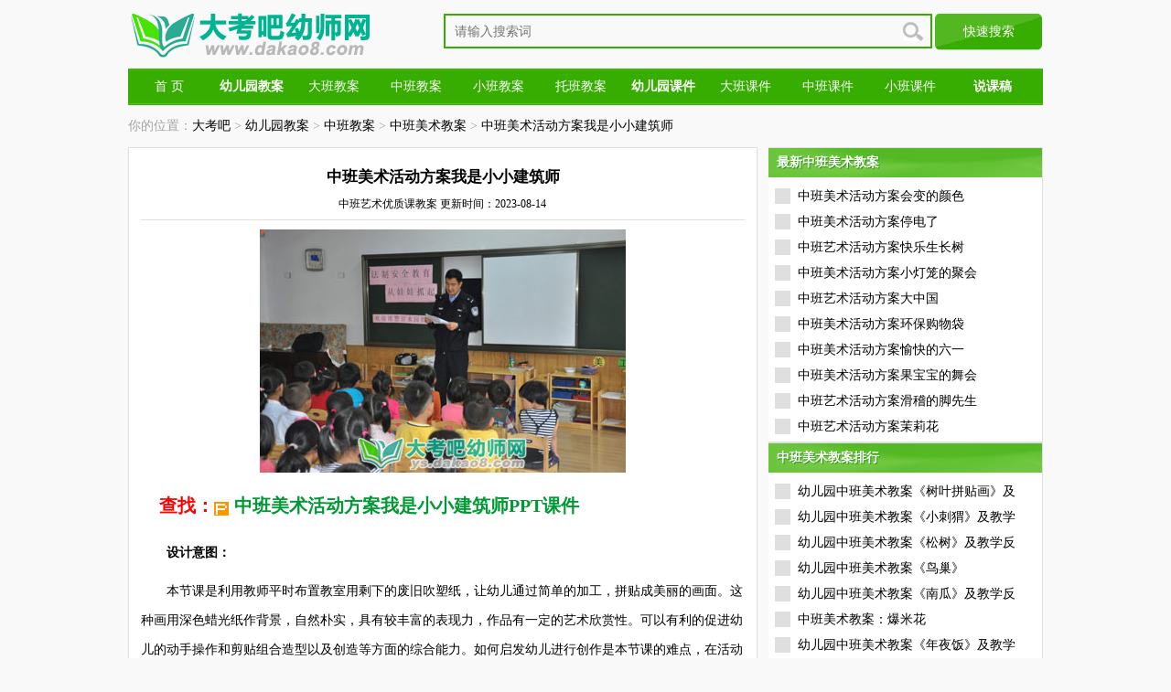

--- FILE ---
content_type: text/html
request_url: https://www.dakao8.com/jiaoan/163027.html
body_size: 5080
content:
<!DOCTYPE html PUBLIC "-//W3C//DTD XHTML 1.0 Transitional//EN" "http://www.w3.org/TR/xhtml1/DTD/xhtml1-transitional.dtd">
<html xmlns="http://www.w3.org/1999/xhtml">
<head>
<meta http-equiv="Content-Type" content="text/html; charset=gb2312" />
<title>中班美术活动方案我是小小建筑师_中班艺术优质课教案_大考吧幼师网</title>
<meta name="description" content="中班艺术优质课教案,中班美术活动方案我是小小建筑师,　　设计意图：本节课是利用教师平时布置教室用剩下的废旧吹塑纸，让幼儿通过简单的加工，拼贴成美丽的画面。这种画用深色蜡光纸作背景，自然朴实，具有较丰富的表现力，作品有一定的艺术欣赏性。可以有利的促进幼儿"/>
<meta name="keywords" content="中班美术教案,中班艺术优质课教案," />
<meta http-equiv="Cache-Control" content="no-transform" />
<meta http-equiv="Cache-Control" content="no-siteapp" />
<meta http-equiv="X-UA-Compatible" content="IE=EmulateIE7" />
<meta http-equiv="mobile-agent" content="format=html5; url=https://m.dakao8.com/jiaoan/163027.html">
<meta http-equiv="mobile-agent" content="format=xhtml; url=https://m.dakao8.com/jiaoan/163027.html">
<script type="text/javascript" src="/skin/v1/js/mobile.js"></script>
<script type="text/javascript">uaredirect("https://m.dakao8.com/jiaoan/163027.html");</script>
<link rel="stylesheet" type="text/css" href="/skin/v1/css/main.css"/>
<link rel="shortcut icon" href="/favicon.ico">
</head>
<body>
<div class="ztop"> <a href="/"><img src="/skin/v1/images/logo.png" alt="大考吧" /></a>
  <div class="ad_a">
    <form class="search" action="https://www.baidu.com/s?" style="margin-left:10px; display:inline; float:left;" target="_blank">  
      <input type="text" class="s_text2"  id="bdcsMain" name="wd" autocomplete="off" placeholder='请输入搜索词'/> 
      <input type="submit" class="s_sub" value="快速搜索">
      <input type='hidden' name='si' value='dakao8.com'>
      <input type='hidden' name='ct' value='2097152'>
    </form>
  </div>
</div>
<div class="clear"></div>
<div class="nav">
  <div class="nav_wr">
    <ul>
      <li><a href="/" title="大考吧">首 页</a></li>
      <li><a href="/jiaoan/"><strong>幼儿园教案</strong></a></li>
      <li><a href="/jiaoan/daban/">大班教案</a></li>
      <li><a href="/jiaoan/zhongban/">中班教案</a></li>
      <li><a href="/jiaoan/xiaoban/">小班教案</a></li>
      <li><a href="/jiaoan/tuoban/">托班教案</a></li>
      <li><a href="/ppt/"><strong>幼儿园课件</strong></a></li>
      <li><a href="/ppt/db/">大班课件</a></li>
      <li><a href="/ppt/zb/">中班课件</a></li>
      <li><a href="/ppt/xb/">小班课件</a></li>
      <li><a href="/shuoke/"><strong>说课稿</strong></a></li>
    </ul>
  </div>
</div>
<div class="clear"></div>
<div class="wrdh">
  <div class="mbx1">你的位置：<a href="/">大考吧</a>&nbsp;>&nbsp;<a href="/jiaoan/">幼儿园教案</a>&nbsp;>&nbsp;<a href="/jiaoan/zhongban/">中班教案</a>&nbsp;>&nbsp;<a href="/jiaoan/zhongban/meishu/">中班美术教案</a> > <a href="/jiaoan/163027.html">中班美术活动方案我是小小建筑师</a></div>
</div>
<div class="wr_wr">
  <div class="wr_wr_l_lb">
    <div class="clear"></div>
    <div class="zw">
      <h1 class="title">中班美术活动方案我是小小建筑师</h1>
      <div class="title_x"> <span ><a href="/jiaoan/zhongban/meishu/">中班艺术优质课教案</a> 更新时间：2023-08-14</span> </div>
      <div  class="zw_nr" >
      <p><img src="http://www.dakao8.com/picture/upload_picture_1165.jpg" alt="中班美术活动方案我是小小建筑师配图一" /></p>
      <div class="ppt">查找：<a href="https://kj.qulaoshi.com/" target="_blank" content="nofollow" class="kj">中班美术活动方案我是小小建筑师PPT课件</a></div>
      <p>　　<strong>设计意图：</strong></p>
<p>　　本节课是利用教师平时布置教室用剩下的废旧吹塑纸，让幼儿通过简单的加工，拼贴成美丽的画面。这种画用深色蜡光纸作背景，自然朴实，具有较丰富的表现力，作品有一定的艺术欣赏性。可以有利的促进幼儿的动手操作和剪贴组合造型以及创造等方面的综合能力。如何启发幼儿进行创作是本节课的难点，在活动前，我先让幼儿欣赏各种房屋建筑，积累丰富的表象，为进行创作做好铺垫。活动时，我从房屋的要素：墙体、屋顶、窗户、房门入手，引导幼儿回忆、分析、归纳房屋要素的形态，寻找规律，克服创作过程中的技能难点，接着请幼儿观察范例，这些范例并不是让幼儿临摹，而是作为幼儿欣赏分析的材料，从而使幼儿对创作活动充满信心。由于幼儿能力不同，我将幼儿按能力分为好、中、差三组，分别使用不同的操作材料。能力强的幼儿必须通过自己动手才能获得自己所需要的东西，而能力差的幼儿通过简单拼贴也可以做成一幅漂亮的画，从中获得成功的感受。真正注重了幼儿的个体差异。</p>
<p>　　<strong>活动目标：</strong></p>
<p>　　1.认识房屋建筑的外形特征，培养幼儿对生活美的感受能力。</p>
<p>　　2.能用废旧吹塑纸进行加工，拼贴房屋，并能较合理的安排画面，培养幼儿表现美和创造美的能力。</p>
<p>　　3.培养幼儿在活动中有细致，独立的操作习惯。活动准备教具准备：范例若干张，各种形状的房门、窗户、屋顶等吹塑纸贴绒教具若干。</p>
<p>　　<strong>学具准备：</strong></p>
<p>　　1.装有废旧吹塑纸的筐子6个。</p>
<p>　　(1)1筐内装成品图形。(全部都是圆形、三角形、长方形等大小不一的几何图形。)</p>
<p>　　(2)4筐内装一部分成品图形一部分半成品图形和一小部分不规则图(半成品图形是指大小不同的吹塑纸长条，需要幼儿经过简单加工即可使用的图形;不规则图形是指大大小小形状不同的吹塑纸碎片，幼儿要根据自己的需要进行加工。(3)1筐内装一部分半成品图形一部分不规则图形和一小部分成品图形。</p>
<p>　　2.剪刀每人一把，每组抹布一块、浆糊一盒。幼儿知识准备：课前带领幼儿欣赏过各种房屋建筑;幼儿有过一定的粘贴和剪贴的经验。环境准备：课前在教室中布置有各种风格建筑的挂历画。教师准备：将幼儿按能力分为好(6人)、中(24人)、差(6人)三组，操作材料配备如下：好1(3)，中1(2)，差1(1)</p>
<p>　　<strong>活动过程：</strong></p>
<p>　　一.引起兴趣。我们欣赏过许多漂亮的房屋，那些都是建筑师们动脑筋设计出来的。今天我们也来做小小建筑师，设计自己最喜欢的房屋，好不好?</p>
<p>　　二.引导幼儿观察楼房的结构和造型。</p>
<p>　　1.小朋友，你们看这些挂历纸上都有些什么?(大楼房)2.这些大楼房由哪些部分组成?(墙、房顶、门、窗)</p>
<p>　　(1).你们看到的墙是什么样的?(有的高、有的矮、有的大、有的小，就象各种各样的长方形)教师鼓励幼儿讲述，同时出示贴绒教具。</p>
<p>　　(2)欣赏老师的.所有的屋顶都一样吗?(教师鼓励幼儿讲述，同时出示相应的贴绒教具)三角形的屋顶。</p>
<p>　　(3)房屋的窗户都一样吗?你见过什么形状的窗户?圆形的窗户，如：方形的窗户，如：两种图形组成的窗户，如：</p>
<p>　　(4)每座房屋的门都一样吗?你见过什么形状的门?长方形的门，如：两种图形组成的门。</p>
<p>　　(5)小结：每座房屋都是由墙、屋顶、门和窗户组成的，它们的形状各不相同。</p>
<p>　　三.向幼儿介绍吹塑纸贴画，欣赏老师的作品。</p>
<p>　　1.出示范例。这是老师设计的楼房，你们看看他是用什么材料做的?(向幼儿介绍吹塑纸，并告诉他们这些都是我们布置教室用剩下的废旧材料，我们可以把它们重新利用，制作成精美的图画，激发幼儿制作的欲望。)</p>
<p>　　2.欣赏范例。你们最喜欢那一幢房子，为什么?(引导幼儿注意造型别致的房门、屋顶、窗户。)</p>
<p>　　3.如果你是建筑师，你准备设计什么样的房子?。本.文来源：大.考.吧幼.师网;准备给谁住?(鼓励幼儿大胆想象。)</p>
<p>　　四.交待作画要求今天老师给每个小朋友准备了一些不同颜色的废旧吹塑纸。马上，老师要请每个小朋友来做小小建筑师，自己设计最喜欢的房屋，可以是你见过的，也可以是你想出来的。在贴之前，小朋友要想好，你想做什么样的房屋，然后到筐里挑选你所需要的形状，如果没有你想要的形状，你也可以自己来剪，剪好之后，就把它拼在图画纸上合适的位置。拼好后，先贴房顶和墙体，再贴门和窗。</p>
<p>　　五.幼儿操作，教师个别辅导。</p>
<p>　　1.鼓励能力强的幼儿根据自己的需要剪出自己想要的图形，并能贴出各种造型的楼房。指导能力弱的幼儿选择相应的图形拼贴楼房。</p>
<p>　　2.提醒幼儿剪刀用完后放回盒内，剪下的碎纸放回筐中，供其他幼儿挑选。</p>
<p>　　六.展出并评价幼儿作品.鼓励全班幼儿细致独立的作业态度，并引导幼儿欣赏有想象力和创造力，以及布局合理的幼儿作品。</p>
<p>　　<strong>延伸活动</strong></p>
<p>　　(1)在美工角放置废旧吹塑纸、蜡光纸、剪刀、浆糊等供幼儿活动时进行剪贴。</p>
<p>　　(2)可在今后进行一系列的废旧物品粘贴活动。如：蛋壳拼贴、花草树叶拼贴等。</p>      <div class="ppt">查找：<a href="https://kj.qulaoshi.com/" target="_blank" content="nofollow" class="kj">中班美术活动方案我是小小建筑师PPT课件</a></div>
      <p><img src="http://www.dakao8.com/picture/upload_picture_1670.jpg" alt="中班美术活动方案我是小小建筑师配图二" /></p>
      <p><img src="http://www.dakao8.com/picture/upload_picture_420.jpg" alt="中班美术活动方案我是小小建筑师配图三" /></p>
      <div class="sxy">
          <h2>上一篇：<a href='/jiaoan/163026.html'>中班艺术活动方案夏天的风景</a> |  下一篇：<a href='/jiaoan/163031.html'>中班艺术活动方案手拉手</a></h2>
        </div>
        <div class="tjll">
          <div class="tjllbt">你可能会感兴趣：</div>
          <ul>
                      </ul>
        </div>
        <p align="center"><a href="">大考吧幼师网(www.dakao8.com)</a>：<a href="/jiaoan/zhongban/meishu/">中班美术教案</a>整理发布</p>
        <div align=center></div>
      </div>
      <div class="clear"></div>
      <div class="fenxiang">
        <div class="xgyd">
          <dl>
          </dl>
        </div>
      </div>
      <div class="clear"></div>
    </div>
  </div>
  <div class="pright">
    <div class="wr_wr_r_lb">
      <div class="wr_wr_r_lb_1">
        <div class="jrtj_t" style="width:300px;"> <strong>最新中班美术教案</strong><span>最新中班美术教案</span> </div>
        <ul class="lanmu_2">
          <li><span></span><a title="中班美术活动方案会变的颜色" href="/jiaoan/162005.html">中班美术活动方案会变的颜色</a></li>
<li><span></span><a title="中班美术活动方案停电了" href="/jiaoan/162006.html">中班美术活动方案停电了</a></li>
<li><span></span><a title="中班艺术活动方案快乐生长树" href="/jiaoan/162021.html">中班艺术活动方案快乐生长树</a></li>
<li><span></span><a title="中班美术活动方案小灯笼的聚会" href="/jiaoan/162019.html">中班美术活动方案小灯笼的聚会</a></li>
<li><span></span><a title="中班艺术活动方案大中国" href="/jiaoan/162032.html">中班艺术活动方案大中国</a></li>
<li><span></span><a title="中班美术活动方案环保购物袋" href="/jiaoan/162041.html">中班美术活动方案环保购物袋</a></li>
<li><span></span><a title="中班美术活动方案愉快的六一" href="/jiaoan/162040.html">中班美术活动方案愉快的六一</a></li>
<li><span></span><a title="中班美术活动方案果宝宝的舞会" href="/jiaoan/162045.html">中班美术活动方案果宝宝的舞会</a></li>
<li><span></span><a title="中班艺术活动方案滑稽的脚先生" href="/jiaoan/162054.html">中班艺术活动方案滑稽的脚先生</a></li>
<li><span></span><a title="中班艺术活动方案茉莉花" href="/jiaoan/162049.html">中班艺术活动方案茉莉花</a></li>
        </ul>
      </div>
    </div>
    <div class="wr_wr_r_lb">
      <div class="wr_wr_r_lb_1">
        <div class="jrtj_t" style="width:300px;"> <strong>中班美术教案排行</strong><span>中班美术教案排行</span> </div>
        <ul class="lanmu_2">
          <li><span></span><a title="幼儿园中班美术教案《树叶拼贴画》及教学反思" href="/jiaoan/60130.html">幼儿园中班美术教案《树叶拼贴画》及</a></li>
<li><span></span><a title="幼儿园中班美术教案《小刺猬》及教学反思" href="/jiaoan/78145.html">幼儿园中班美术教案《小刺猬》及教学</a></li>
<li><span></span><a title="幼儿园中班美术教案《松树》及教学反思" href="/jiaoan/72952.html">幼儿园中班美术教案《松树》及教学反</a></li>
<li><span></span><a title="幼儿园中班美术教案《鸟巢》" href="/jiaoan/66449.html">幼儿园中班美术教案《鸟巢》</a></li>
<li><span></span><a title="幼儿园中班美术教案《南瓜》及教学反思" href="/jiaoan/70827.html">幼儿园中班美术教案《南瓜》及教学反</a></li>
<li><span></span><a title="中班美术教案：爆米花" href="/jiaoan/93599.html">中班美术教案：爆米花</a></li>
<li><span></span><a title="幼儿园中班美术教案《年夜饭》及教学反思" href="/jiaoan/72211.html">幼儿园中班美术教案《年夜饭》及教学</a></li>
<li><span></span><a title="幼儿园中班美术教案《蜘蛛先生的家》及教学反思" href="/jiaoan/65174.html">幼儿园中班美术教案《蜘蛛先生的家》</a></li>
<li><span></span><a title="幼儿园中班美术教案《鲜花送妈妈》及教学反思" href="/jiaoan/71927.html">幼儿园中班美术教案《鲜花送妈妈》及</a></li>
<li><span></span><a title="幼儿园中班美术教案《西瓜》" href="/jiaoan/86398.html">幼儿园中班美术教案《西瓜》</a></li>
        </ul>
      </div>
    </div>
  </div>
</div>
<div class="clear"></div>
<script src="/e/public/onclick/?enews=donews&classid=17&id=163027"></script><div class="dibu">
  <div class="dibuz">
    <p>
      Copyright 大考吧幼师网 2024 &copy; All Rights Reserved.</p>
  </div>
</div>
</body>
</html>
<!--统计代码、自动提交-->
<script>
var _hmt = _hmt || [];
(function() {
  var hm = document.createElement("script");
  hm.src = "https://hm.baidu.com/hm.js?fe53a4b992044763e6571d8e542d2254";
  var s = document.getElementsByTagName("script")[0]; 
  s.parentNode.insertBefore(hm, s);
})();
</script>

<script>
(function(){
    var bp = document.createElement('script');
    var curProtocol = window.location.protocol.split(':')[0];
    if (curProtocol === 'https') {
        bp.src = 'https://zz.bdstatic.com/linksubmit/push.js';
    }
    else {
        bp.src = 'http://push.zhanzhang.baidu.com/push.js';
    }
    var s = document.getElementsByTagName("script")[0];
    s.parentNode.insertBefore(bp, s);
})();
</script>

--- FILE ---
content_type: text/css
request_url: https://www.dakao8.com/skin/v1/css/main.css
body_size: 5039
content:
/* CSS Document */



*{ margin:0; padding:0;}

body{ font-family:"Microsoft YaHei"; font-size:12px;text-decoration:none; color:#000000; background:#F9F9F9;}

h1,h2,h3,h4,h5,h6,p,input,select,td{margin:0;padding:0;}

li{list-style:none;}

.fl{float:left;}

.fr{ float:right;}

a{text-decoration:none;color:#000000;}

img{border:0; vertical-align:top;}

.clear{clear:both;}

.red{ color:#F00;}

/**/

.top{ width:1000px; margin:0 auto; background:#F8F8F8; border-bottom:1px solid #D6D6D6; height:28px; line-height:28px; color:#898989;}



.t_wr,.ztop,.nav_wr,.wr_wr,.jplm{ width:1000px; margin:0 auto;}

.t_wr p{ float:left;}

.t_wr a.top_sc,.t_wr a.top_tg{ float:right; background: url(/skin/v1/images/ico_sc.jpg) no-repeat 0 7px; padding-left:20px; margin-right:10px; color:#898989;}

.t_wr a.top_tg{ background: url(/skin/v1/images/ico_tg.jpg) no-repeat 0 7px;}

/* logo*/

.ztop h1{ float:left; padding:6px 0 0 0;}

.ztop img{

	margin-top: 10px;

}

.ad_a{ float:right; padding:0px 0 0 17px; width:665px; height:60px; overflow:hidden;}

.ztop_li{ width:148px; height:65px; float: right; overflow:hidden; border:1px solid #D6D6D6; margin:11px 0 0 0; padding-top:3px;}

.ztop_li a{ display:block; line-height:16px; background:url(/skin/v1/images/d.jpg) no-repeat 9px 6px; padding-left:18px; color:#898989;}



/**/

.nav{ width:1000px; margin:0 auto; height:40px; line-height:40px; background:url(/skin/v1/images/nav_bg.jpg) repeat-x; margin-top:10px;}

.nav_wr ul li{ float:left; width:90px; text-align:center; font-size:14px;}

.nav_wr ul li a{ color:#FFF; display: block;}

.nav_wr ul li a:hover,.nav_wr ul li a.nav_a_b{ background: url(/skin/v1/images/nav_bg2.jpg) repeat-x bottom  #FEFFFF; border:1px solid #FEFFFF; width:88px; height:37px; color:#00943C; margin-top:1px;}







.wr_wr{ padding-top:6px;}

.wr_wr_l,.wr_wr_r{ width:708px; float:left; height:623px; border:1px solid #E0E0E0; background:#FFF;-moz-box-shadow: 0 1px 2px #ebebeb; /*Firefox */

box-shadow:0 1px 2px #ebebeb;}



.search{ float:right;width:687px; margin-right:0px; padding-top:15px;}

.s_text,.s_text2{ width:546px; height:34px; border:2px solid #37AD01; background:url(/skin/v1/images/s_img.jpg) no-repeat 525px 7px; font-size:14px; color:#1B1B1B; padding-left:10px;line-height:34px;}

.s_text2{ width:520px; background:url(/skin/v1/images/s_img.jpg) no-repeat 500px 7px;}

.s_sub{ width:117px; height:40px; border:0; padding:0; background:url(/skin/v1/images/s_img2.jpg) no-repeat;cursor:pointer; color:#FFF; font-size:14px; }

.r_search{ line-height:27px; padding-top:3px; width:687px; margin:0 auto; color:#FE0002;}

.d_search{ line-height:25px; width:687px; margin:0 auto; color:#3AAC00; font-weight:bold;}

.d_search a{ color:#858585;}



.cyfw_t{ width:279px; height:31px; border-bottom:1px solid #E0E0E0; border-top:1px solid #37AD01; background:#F9F9F9; line-height:31px; font-size:14px; text-indent:10px;}

.cyfw{ width:279px; padding:10px 0 0 9px; float:left;}

.cyfw_b li{ line-height:28px; font-size:14px;}

.cyfw_b{ padding:10px 0 0 8px;}

.cyfw_b li span a{ color:#37AD01;}



.jrtj{ width:390px; float:right; padding:10px 13px 0 0; overflow:hidden;}

.jrtj_t{ width:390px; height:32px; line-height:32px; background:url(/skin/v1/images/l_img.jpg) no-repeat; position:relative;}

.jrtj_t strong{ float:left; color:#FFF; font-size:14px; padding-left:10px; z-index:3; position:absolute;}

.jrtj_t div{ float:right; color:#FFF;padding-right:10px;}

.jrtj_t div a{ color: #FFF; }

.jrtj_t span{ position:absolute; left:11px; font-size:14px; font-weight:bold; color:#2C980F; z-index:2; margin-top:1px;}



.jrtj_h1{

	line-height:40px;

	padding-top:5px;

	text-align:center;

	font-family:"微软雅黑", System;

	font-size:22px;

}

.jrtj_h1 a{ color:#37AD00;}



.jrtj_b li,.jrtj_b2 li,.lanmu_1 dd,.jrtj_b3 li,.pd_dg_tj dd{ width:190px; line-height:28px; font-size:14px; float:left; background:url(/skin/v1/images/d2.jpg) no-repeat 0 11px; text-indent:10px; margin-left:5px; display:inline;}

.jrtj_b4 li,.pd_dg_tj dd{ width:320px; line-height:28px; font-size:14px; float:left; background:url(/skin/v1/images/d2.jpg) no-repeat 0 11px; text-indent:10px; margin-left:5px; display:inline;}

.jrtj_b{ padding-bottom:5px; background:url(/skin/v1/images/d3.jpg) repeat-x bottom; overflow:hidden; height:147px;}



.wr_wr_r{ width:276px; float:right;}

.ksdh_t{ width:276px; height:30px; border-bottom:1px solid #F2F2F2; background:#FCFCFC; line-height:30px; font-size:14px; color:#37AE00; text-indent:10px; margin-bottom:8px;}



.ksdh_b{ width:255px; margin:0 auto; min-height:54px; overflow:hidden; margin-bottom:2px;_margin-bottom:1px;}

.ksdh_b dt{ line-height:28px; font-size:14px; background:url(/skin/v1/images/d3.jpg) repeat-x bottom; height:28px; margin-bottom:4px;}

.ksdh_b dt strong{ background:url(/skin/v1/images/d4.jpg) no-repeat 0 3px; padding-left:17px;}

.ksdh_b dd{ width:63px;  line-height:22px; float:left;}





.jplm{ width:888px; height:96px; border:1px solid #E2E2E2; background: url(/skin/v1/images/img_jplm.jpg) no-repeat #FFF; margin-top:13px; padding:8px 0 0 110px; -moz-box-shadow: 0 1px 2px #ebebeb; /* Firefox */

box-shadow:0 1px 2px #ebebeb;}

.jplm ul li{ width:157px; height:35px; line-height:35px; text-align:center; color:#000; font-size:14px; background:url(/skin/v1/images/img_jplm2.jpg) no-repeat; float:left; margin:4px 10px; display:inline;}

.jplm ul li a{ display:block; width:157px; height:35px;}

.jplm ul li a:hover{ font-weight:bold;background:url(/skin/v1/images/img_jplm3.jpg) no-repeat; display:block; color:#FFF;}







.wr_zt{ width:998px; margin:0 auto;border:1px solid #E2E2E2; border-top:1px solid #37AD01; margin-top:13px; overflow:hidden;background:#FFF;-moz-box-shadow: 0 1px 2px #ebebeb; /* Firefox */

box-shadow:0 1px 2px #ebebeb;}

.wr_zt_t{ height:51px; background:#F9F9F9; border-bottom:1px solid #E0E0E0; width:998px; line-height:51px;}

.wr_zt_t h3{

	width:156px;

	line-height:51px;

	text-align:center;

	color:#FFF;

	font-family:"微软雅黑", System;

	background:url(/skin/v1/images/img_zt.jpg) no-repeat;

	font-size:24px;

	float:left;

}

.wr_zt_t h3 a{color:#FFF;}

.wr_zt_t div{ float:right; font-size:14px; color:#000; padding-right:10px;}

.wr_zt_t div a{ color:#000;}



.wr_zt_l{ width:279px; height:568px; background: #F7F7F7; float:left; margin:10px 0 0 10px; padding-top:8px;}

.wr_zt_l dl{ width:262px; margin:0 auto;}

.wr_zt_l dl dt{

	border-bottom:1px solid #E0E0E0;

	line-height:38px;

	height:38px;

	font-family:"微软雅黑", System;

	font-size:16px;

	margin-bottom:8px;

}
.btn {
	background-color: #f44336; /* red */
	border: 1px solid #990000;
	color: white;
	padding: 15px 32px;
	text-align: center;
	text-decoration: none;
	display: inline-block;
	font-size: 18px;
	margin: 4px 2px;
	cursor: pointer;
	border-radius: 10px;
}
.btn:hover {
	background-color: #DF1D0D;
}

.wr_zt_l dl dd{line-height:28px; font-size:14px; background:url(/skin/v1/images/d2.jpg) no-repeat 0 11px; text-indent:10px; margin-left:5px;}



.wr_zt_m{ width:402px; float:left; height:568px; padding-left:15px; padding-top:8px;}

.jrtj_p{line-height:21px; padding-top:5px; font-size:12px; text-indent:2em;}

.jrtj_p a{ color:#AD0000;}



.jrtj_b2{ padding-top:1px;}

.jrtj_b2 li a{ color:#38AC01;}



.lanmu_1 dt{

	line-height:38px;

	background:url(/skin/v1/images/d3.jpg) repeat-x bottom;

	height:38px;

	font-family:"微软雅黑", System;

	font-size:16px;

	margin-bottom:10px;

}

.lanmu_1 dd{ line-height:28px;}



.wr_zt_r{ float: right; width:276px;}



.lanmu_2{ padding:7px 0 0 8px;}

.lanmu_2 li{position:relative; line-height:28px; font-size:14px;}

.lanmu_2 li span{ display:block; width:17px; height:17px; background:#DFDFDF; text-align:center; line-height:17px; color:#000; position:absolute; top:5px; font-size:12px;}

.lanmu_2 li span.b{ background:#3EAE0E; color:#FFF;}

.lanmu_2 li a{ padding-left:25px;}

.jrtj_b3 li{ background:url(/skin/v1/images/d.jpg) no-repeat 0 11px;}

.jrtj_b3{ margin-top:10px;}

/**/

.links{ height:auto; width:978px; border:1px solid #E0E0E0; margin:0 auto; margin-top:15px; padding:10px 10px; font-size:14px; line-height:22px; margin-bottom:10px;background:#FFF;-moz-box-shadow: 0 1px 2px #ebebeb; /*Firefox */

box-shadow:0 1px 2px #ebebeb;}

.links strong{ color:#38AE04;}

.links a{ color:#525252;}



.dibu{ margin:0 auto; margin-top:5px;width:1000px;  border-top:5px solid #E0E0E0;}

.dibuz{background:#fff; margin:0 auto; width:1000px; line-height:28px; text-align:center; padding-top:15px; padding-bottom:15px;}



/**/

.wr_wr_l_lb{ width:708px; float:left; height:auto;border:1px solid #E0E0E0; background:#FFF;-moz-box-shadow: 0 1px 2px #ebebeb; /* Firefox */box-shadow:0 1px 2px #ebebeb; overflow:hidden;}

.wr_wr_r_lb{ width:300px; float:right; height:auto;border:1px solid #E0E0E0; background:#FFF;-moz-box-shadow: 0 1px 2px #ebebeb; /* Firefox */box-shadow:0 1px 2px #ebebeb; overflow:hidden;}

.wr_wr_l_lb{ width:686px;}



.mbx{ font-size:14px; line-height:42px; padding-left:13px;}

.mbx strong a{ color:#35AD00;}



.lb_xlm{ width:666px; margin:0 auto; margin-top:10px;margin-bottom:20px; overflow:hidden; background:url(/skin/v1/images/x.jpg);}

.lb_xlm ul li{ width:111px; float:left; height:39px; line-height:39px; background:#F9F9F9; border-bottom:1px solid #E2E2E2; text-align:center;}

.lb_xlm ul li a:hover{ display:block; background:#37ad00; color:#FFF;}



.news_list,.zw{ width:666px; margin:0 auto;}

.news_h2{

	font-family:"微软雅黑", System;

	color:#FFF;

	font-size:19px;

	line-height:31px;

	background:url(/skin/v1/images/lb_lmbg.jpg) no-repeat;

	height:31px;

	text-indent:21px;

}

.news_list_ul li{ line-height:32px; height:120px; margin-top:10px; font-size:16px; background:url(/skin/v1/images/d5.jpg) no-repeat 0 12px; BORDER-BOTTOM: #505050 1px dotted;}



.news_list_ul li a{font-weight:bold;color:#0066CC;}



.news_list_ul li img{

	float: right;

	height:80px;

	width: 130px;

}



.news_list_ul{ padding-bottom:18px; background:url(/skin/v1/images/d3.jpg) repeat-x bottom; margin-top:0px;}



.news_list_ul li p{

	font-size:12px;

	color:#7A7A7A;

	float: left;

	display: block;

	width: 500px;

}



.fenye{

    clear:both;

    margin:10px auto;

    text-align:center

}

.fenye a, 

.fenye span {

    display:inline-block;

    margin:0;

    padding:0 5px;

    min-width:16px;

    _width:16px;

    height:26px;

    line-height:26px;

    text-align:center;

    vertical-align:top;

    white-space:nowrap;

    font-family:Verdana;

    font-weight:700;

    border:1px solid #eee;

    color:#727272;

}

.fenye a {

    margin-left:2px;

}

.fenye a:link, 

.fenye a:visited {

    text-decoration:none;

    color:#359000;

    background-color:#fff

}

.fenye a:hover {

    text-decoration:none;

    color:#fff;

    border:1px solid #359000;

    background-color:#359000;

}

.fenye span {

    margin-left:2px;

    color:#A8A8A8;

    background-color:#efefef

}

.fenye .page-prev, 

.fenye .page-next, 

.fenye .nextprev {

    _overflow:hidden;

    padding:0 5px;

    line-height:28px;

    *line-height:30px;

    line-height:30px\0;

    font-family:simsun;

    width: auto;

}

.fenye .page-next {

    margin-left:2px

}

.fenye .page-cur, 

.fenye .current{

    display:inline-block;

    height:26px;

    line-height:26px;

    color:#fff;

    border:1px solid #359000;

    background-color:#359000;

}



.wr_wr_r_lb_1{padding-bottom:2px;}



.news_tetle_ul{ width:666px; padding-top:15px; overflow:hidden; padding-bottom:10px;}

.news_tetle_ul li{ width:123px; border-bottom:1px solid #E0E0E0; background:#F9F9F9; line-height:31px; line-height:31px; float:left; margin-right:10px; margin-bottom:5px; text-indent:10px;}

.news_tetle_ul li a{ display:block;}

.news_tetle_ul li a:hover{ display:block; background:#37ad00; color:#FFF;}



.pd_dg_left_t{ width:753px; margin:0 auto; background:#F7F7F7; overflow:hidden; padding:10px 0;}



.pd_dg_left_t h3{ line-height:31px; font-size:16px; color:#38AC00; padding-left:10px;}



.pd_dg_jj{ padding:10px; line-height:22px; color:#515151;}



.pd_dg_tj{ width:733px; margin:0 auto; overflow:hidden;}

.pd_dg_tj dt{

	width:100%;

	height:34px;

	background:url(/skin/v1/images/x2.jpg) repeat-x bottom;

	line-height:34px;

	font-size:16px;

	font-family:"微软雅黑", System;

	margin-bottom:10px;

}

.pd_dg_tj dd{ float:left; width:47%; margin-right:10px;}



.pd_dg_lm{ width:366px; margin-right:20px; float:left; padding-bottom:10px;}



.pd_dg_lm_list{ width:183px; margin:0 auto;}

.pd_dg_lm_list li{ line-height:31px; font-size:14px; background:url(/skin/v1/images/lmbg.jpg) repeat-x; height:31px; width:183px; margin-top:10px;}

.pd_dg_lm_list li a{ display:block; text-indent:17px; background:url(/skin/v1/images/lmbg2.jpg) no-repeat;}

.pd_dg_lm_list li a:hover,.pd_dg_lm_list li a.b{ background:url(/skin/v1/images/lmbg2.jpg) repeat-x; color:#FFF; font-weight:bold;}



.title{

	text-align:center;

	color:#000;

	font-family:"微软雅黑", System;

	font-size:17px;

	padding-top: 20px;

	padding-right: 0;

	padding-bottom: 10px;

	padding-left: 0;

}

.title_x{ width:99%; height:25px; border-bottom:1px solid #E0E0E0; margin:0 auto; text-align:center;}

.zw_nr{ padding:10px 0; width:99%;  margin:0 auto; line-height:32px; font-size:14px;}

.zw_nr p{margin-bottom: 10px;}

.zw_nr img {display:block; margin:0 auto;max-width:658px}

.fenxiang{ width:99%; height:30px; border:1px solid #E9EFFB; border-left:none; border-right:none; line-height:30px;}

.xgyd{  width:99%; margin:0 auto; padding:10px 0; overflow:hidden;}

.xgyd dt{ line-height:26px; color:#37AD01; font-size:14px;}

.xgyd dd{  width:48%; line-height:24px; font-size:14px; float:left; background:url(/skin/v1/images/d.jpg) no-repeat 0 9px; padding-left:10px;}



.fy2{ line-height:35px; font-size:14px; text-align:center;}

.fy2 strong a{ color:#37AD01;}

.listtitler{float:right;}

.wrdh{width:1000px; margin:0 auto;text-align:left;height:35px;padding-top:5px;}

.mbx1{ font-size:14px; line-height:35px; color:#A3A3A3;}



.fy2 {

    text-align:center; margin:0 auto;

    clear: both;

    font-size: 12px;

    line-height: 40px;

    margin: 0 0px 5px 15px;

}



.fy2 A {

    background-color: #FFFFFF;

    border-color: #7EB864;

    border-style: solid;

    border-width: 1px;

    color: #666666;

    font-size: 12px;

    margin: 5px 1px;

    padding: 5px 10px;

}



.pright {FLOAT: right; OVERFLOW: hidden; width:300px}

.ad3003{ margin-top:5px;margin-bottom:10px;float:right; width:300px; padding-bottom:10px;}

.ad1000 {background-color:#fff;width:980px;overflow:hidden;text-align:center;margin-top:10px;margin-left:auto; margin-right:auto;border:1px solid #E0E0E0;padding:10px 0 0 20px;}

.newsjj {margin:5px 0 3px 0;line-height:25px;}



.tjll {

text-align:left;

margin-top:10px;

margin-left:0px;

line-height: 26px;

color:red;

}



.tjll a:link {color:#00A0AC;}



.tjll ul li{line-height: 30px;}



.tjllbt{

color:red;

margin-left:0px;

font-weight:bold;

}

.sxy {text-align:left;font-size: 14px;font-weight:normal;margin-top:15px;}

.sxy h2 {font-size: 14px;font-weight:normal;}

.sxy a{text-decoration:underline;}



#main{width:1000px;margin:auto;}

#hotcontent{padding-top:10px;}

#hotcontent .l{background:none repeat scroll 0 0 #FEF9EF;border:3px solid #C3DFEA;float:left;height:330px;overflow:hidden;width:695px;padding:0 0 10px;}

#hotcontent .l .item{float:left;width:335px;padding:10px 0 0 10px;}

#hotcontent .l .item dl dt{border-bottom:1px dotted #A6D3E8;font-size:14px;font-weight:700;height:25px;line-height:25px;overflow:hidden;}

#hotcontent .l .item dl dt span{color:#B3B3B3;float:right;font-weight:400;}

#hotcontent .l .item dl dd{height:120px;line-height:20px;overflow:hidden;text-indent:2em;padding:7px 0 0;}

#hotcontent .l .item dl{float:right;width:190px;padding:0 5px 0 0;}

#hotcontent .l .item .image{float:left;width:120px;}

#hotcontent .l .item .image img{background-color:#FFF;border:1px solid #DDD;padding:1px;}



#hotcontent .ll{ border:3px solid #C8D4E1; margin: 10px auto; padding:5px;  float:left; width:964px; height:320px; overflow:hidden;}

#hotcontent .ll .item{ width:315px; float:left; padding:5px 0px 0px 5px;}

#hotcontent .ll .item .image{ float:left; width:120px;}

#hotcontent .ll .item .image img{ border:solid 1px #DDDDDD; padding:1px; background-color:White;}

#hotcontent .ll .item dl{ padding:0px 5px 0px 0px; float:right; width:180px;}

#hotcontent .ll .item dl dt{ height:25px; line-height:25px; overflow:hidden; font-size:14px; border-bottom:dotted 1px #6191D0; font-weight:bold; }

#hotcontent .ll .item dl dt span{ float:right; font-weight:normal;}

#hotcontent .ll .item dl dd{ padding:7px 0px 0px 0px; line-height:20px; color:#9E9E9E; text-indent:2em; height:120px; overflow:hidden;}



#hotcontent .r{border:3px solid #C3DFEA;float:right;width:265px;  background:#FEF9EF;}

#hotcontent h2{background-color:#E1ECED;border-bottom:1px solid #DDD;font-size:14px;font-weight:700;height:30px;line-height:30px;overflow:hidden;margin:0;padding:0 0 0 10px;}

#flash{height:308px;overflow:hidden;}

#hotcontent .r ul {padding: 10px;}

#hotcontent .r li {border-bottom: 1px solid #DDDDDD;height: 28px;line-height: 28px;overflow: hidden;padding: 5px 0 0;}

#hotcontent .r li span {display: inline-block;float: left;}

#hotcontent .r li .s1 {width: 40px;}

#hotcontent .r li .s2 {color: #B3B3B3;}

#hotcontent .r li .s3 {width: 30px;}

#hotcontent .r li .s4 {color: #B3B3B3;width: 50px;}

#hotcontent .r li .s5 {float: right; text-align: right;}

#hotcontent .r li a {color: #6F78A7;}

#content,.box_con #content div,.box_con #content a{font-family:方正启体简体,"Microsoft YaHei",微软雅黑,宋体;font-size:19pt; letter-spacing:0.2em;line-height:150%;padding-top:15px;width:85%;margin:auto;}

#content p div img,.box_con #content p img,.imagecontent,.divimage{text-align:center;margin:auto;}



.jrtj_b5 { width:260px; line-height:28px; font-size:14px; float:left; background:url(/skin/v1/images/d2.jpg) no-repeat 0 11px; text-indent:10px; margin-left:5px; display:inline;}

.jrtj_b5 li{ background:url(/skin/v1/images/d.jpg) no-repeat 0 11px;}

.jrtj_b5{ margin-top:10px;}

.ppt{
    font-weight: bold;
    margin: 20px 0px;
    padding-left: 20px;
    font-size: 20px;
    color: #ff0000;
}
.ppt a{
	color: #009933;
	text-decoration: none;
	padding-left: 22px;
}
.kj{
	background-image: url(/skin/v1/images/ppt.gif);
	background-repeat: no-repeat;
	background-position: left 7px;
	}
